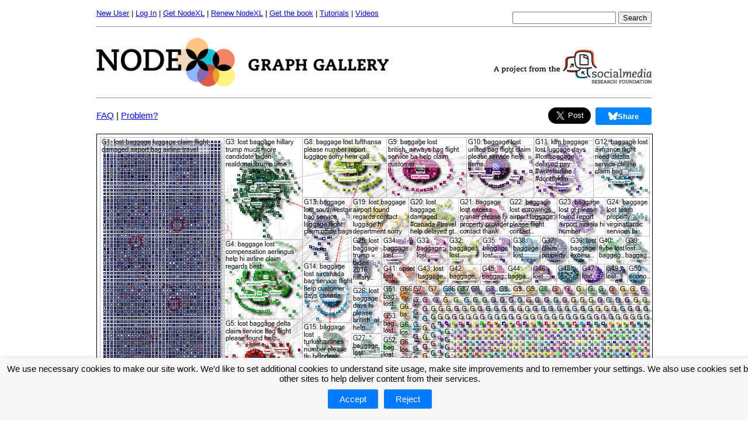

--- FILE ---
content_type: text/html; charset=utf-8
request_url: https://www.nodexlgraphgallery.org/Pages/Graph.aspx?graphID=294866
body_size: 38704
content:


<!DOCTYPE HTML PUBLIC "-//W3C//DTD HTML 4.0//EN" "http://www.w3.org/TR/REC-html40/strict.dtd">

<html xmlns="http://www.w3.org/1999/xhtml">

<head><link href="../Styles/Graph.css" rel="stylesheet" type="text/css" />  


    <script>
        // Define dataLayer and the gtag function.
        window.dataLayer = window.dataLayer || [];
        function gtag() { dataLayer.push(arguments); }

        // Set default consent to 'denied' as a placeholder
        // Determine actual values based on your own requirements
        gtag('consent', 'default', {
            'ad_storage': 'denied',
            'ad_user_data': 'denied',
            'ad_personalization': 'denied',
            'analytics_storage': 'denied'
        });
</script>

       

      
    <meta name="description" content="NodeXL Graph Gallery, a collection of network graphs created by NodeXL." /><link rel="shortcut icon" type="image/x-icon" href="../favicon.ico" /><link href="../Styles/Site.css" rel="stylesheet" type="text/css" /><link href="../Styles/Menu.css" rel="stylesheet" type="text/css" /><link href="../Styles/MultiLevelMenu.css" rel="stylesheet" type="text/css" /><link href="../Styles/gdpr.css" rel="Stylesheet" type="text/css" />
<!-- Google Analytics -->
<script>
(function(i,s,o,g,r,a,m){i['GoogleAnalyticsObject']=r;i[r]=i[r]||function(){
(i[r].q=i[r].q||[]).push(arguments)},i[r].l=1*new Date();a=s.createElement(o),
m=s.getElementsByTagName(o)[0];a.async=1;a.src=g;m.parentNode.insertBefore(a,m)
})(window,document,'script','https://www.google-analytics.com/analytics.js','ga');

ga('create', 'UA-27246515-1', 'auto');
ga('send', 'pageview');
</script>
<!-- End Google Analytics -->
<!--<script type="text/javascript" src="http://s7.addthis.com/js/250/addthis_widget.js#pubid=xa-5014293556f3c4d0">
</script>-->



<link rel="Stylesheet" type="text/css" href="../Styles/sidebar.css" />
    <link rel="Stylesheet" type="text/css" href="../Styles/Twitter.css" />

    <link rel="Stylesheet" type="text/css" href="../Styles/Instagram.css" />

    <link rel="Stylesheet" type="text/css" href="../Styles/jquery-ui.css" />

    <link rel="stylesheet" type="text/css" href="../Styles/grt-youtube-popup.css">

    
    <link rel="stylesheet" type="text/css" href="../Styles/Bluesky.css">

<script type="text/javascript" src="../Scripts/Modernizr/modernizr.custom.js" >
</script>

<script type="text/javascript" src="../Scripts/JQuery/jquery-1.8.3.min.js" >
</script>

<script type="text/javascript" src="../Scripts/JQuery/jquery.sticky.js" >
</script>

<script type="text/javascript" src="../Scripts/JQuery/jquery-ui.min.js" >
</script>

<script type="text/javascript" src="../Scripts/grt-youtube-popup.js" >
</script>


<style type="text/css" media="screen">

.twitter-share-button[style] { vertical-align: bottom !important; }

.ui-tooltip {
    width: 300px;  
    padding:10px 10px 10px 10px;  
    font: 12px "Helvetica Neue", Sans-Serif;
    
  }
  
  .external-link 
  {
      content: url("[data-uri]");
      margin: 0 0 0 5px;
      
      padding: 1px;
  }
</style>

<script type="text/javascript">

    $(document).tooltip({
        items: "#smart-tweet, #overall-metrics",
        content: function () {
            return $(this).prop('title');
        }
    });

    $(function () {

        var isMobile = {
            Android: function () {
                return navigator.userAgent.match(/Android/i);
            },
            BlackBerry: function () {
                return navigator.userAgent.match(/BlackBerry/i);
            },
            iOS: function () {
                return navigator.userAgent.match(/iPhone|iPad|iPod/i);
            },
            Opera: function () {
                return navigator.userAgent.match(/Opera Mini/i);
            },
            Windows: function () {
                return navigator.userAgent.match(/IEMobile/i);
            },
            any: function () {
                return (isMobile.Android() || isMobile.BlackBerry() || isMobile.iOS() || isMobile.Opera() || isMobile.Windows());
            }
        };

        $("#sticker").sticky({ topSpacing: -15, getWidthFrom: 'sticker', responsiveWidth: true });

        $("#mobile-item").on('click', function () {
            $(".item").toggle();
        });

        if (isMobile.any()) {
            $("#mobile-item").show();
            $(".item").hide();
            $(".item").click(function () {
                $(".item").hide();
            });
            $(".social").css("width", "100%");
        }
        else {
            $("#mobile-item").hide();
            $(".item").show();
        }

        $('[id^="header"]').click(function () {
            $(this).next().toggle('slow');
            toggleIcon($(this));
            return false;
        }).next().show();

        $('[id^="details_"]').click(function () {
            $(this).next().toggle('slow');
            return false;
        }).next().hide();

        function toggleIcon(div) {
            var span = div.children("span");
            if (span.hasClass("ui-icon-triangle-1-e")) {
                span.removeClass().addClass("ui-icon ui-icon-triangle-1-s");
            }
            else {
                div.children("span").removeClass().addClass("ui-icon ui-icon-triangle-1-e");
            }

        }

        $(".youtube-link").grtyoutube();

    });

</script>    

    
    <script src="https://apis.google.com/js/platform.js"></script>



    <!-- Facebook Pixel Code -->
<script>
    !function (f, b, e, v, n, t, s) {
        if (f.fbq) return; n = f.fbq = function () {
            n.callMethod ?
            n.callMethod.apply(n, arguments) : n.queue.push(arguments)
        };
        if (!f._fbq) f._fbq = n; n.push = n; n.loaded = !0; n.version = '2.0';
        n.queue = []; t = b.createElement(e); t.async = !0;
        t.src = v; s = b.getElementsByTagName(e)[0];
        s.parentNode.insertBefore(t, s)
    }(window, document, 'script',
    'https://connect.facebook.net/en_US/fbevents.js');
    fbq('init', '493845427762420');
    fbq('track', 'PageView');
</script>
<noscript><img height="1" width="1" style="display:none"
  src="https://www.facebook.com/tr?id=493845427762420&ev=PageView&noscript=1"
/></noscript>
<!-- End Facebook Pixel Code -->

<meta property="og:url" content="https://www.nodexlgraphgallery.org/Pages/Graph.aspx?graphID=294866" /><meta property="og:type" content="website" /><meta property="og:title" content="lost baggage 2019 X (Twitter) NodeXL Report for Monday, 10 June 2024 at 20:06 UTC" /><meta property="og:description" content="The graph represents a network of 16,941 Twitter users whose recent tweets contained &quot;lost baggage&quot;, or who were replied to, mentioned, retweeted or quoted in those tweets, taken from a data set limited to a maximum of 30,000 tweets, tweeted between 1/1/2019 12:00:00 AM and 12/31/2019 11:59:59 PM.  The network was obtained from Twitter on Monday, 10 June 2024 at 19:40 UTC.

The tweets in the network were tweeted over the 2764-day, 21-hour, 20-minute period from Tuesday, 15 November 2016 at 00:19 UTC to Monday, 10 June 2024 at 21:39 UTC.

There is an edge for each &quot;replies-to&quot; relationship in a tweet, an edge for each &quot;mentions&quot; relationship in a tweet, an edge for each &quot;retweet&quot; relationship in a tweet, an edge for each &quot;quote&quot; relationship in a tweet, an edge for each &quot;mention in retweet&quot; relationship in a tweet, an edge for each &quot;mention in reply-to&quot; relationship in a tweet, an edge for each &quot;mention in quote&quot; relationship in a tweet, an edge for each &quot;mention in quote reply-to&quot; relationship in a tweet, and a self-loop edge for each tweet that is not from above.

The graph is directed.

The graph&#39;s vertices were grouped by cluster using the Clauset-Newman-Moore cluster algorithm.

The graph was laid out using the Harel-Koren Fast Multiscale layout algorithm.
" /><meta property="og:image" content="https://www.nodexlgraphgallery.org/Images/Image.ashx?graphID=294866&amp;type=f" /><meta property="fb:app_id" content="134453573297344" /><title>
	lost baggage, Twitter, 6/10/2024 8:58:44 PM, 294866
</title></head>

<body>

    <!-- Google Tag Manager -->
  <noscript><iframe src="//www.googletagmanager.com/ns.html?id=GTM-XXXXXX"
  height="0" width="0" style="display:none;visibility:hidden"></iframe></noscript>
  <script>(function (w, d, s, l, i) {
w[l] = w[l] || []; w[l].push({
'gtm.start':
  new Date().getTime(), event: 'gtm.js'
}); var f = d.getElementsByTagName(s)[0],
j = d.createElement(s), dl = l != 'dataLayer' ? '&l=' + l : ''; j.async = true; j.src =
'//www.googletagmanager.com/gtm.js?id=' + i + dl; f.parentNode.insertBefore(j, f);
})(window, document, 'script', 'dataLayer', 'GTM-P59FZGF');</script>
  <!-- End Google Tag Manager -->

<div class="divOverallPage">

    <form method="post" action="./Graph.aspx?graphID=294866" id="frmForm">
<div class="aspNetHidden">
<input type="hidden" name="__EVENTTARGET" id="__EVENTTARGET" value="" />
<input type="hidden" name="__EVENTARGUMENT" id="__EVENTARGUMENT" value="" />
<input type="hidden" name="__VIEWSTATE" id="__VIEWSTATE" value="/[base64]" />
</div>

<script type="text/javascript">
//<![CDATA[
var theForm = document.forms['frmForm'];
if (!theForm) {
    theForm = document.frmForm;
}
function __doPostBack(eventTarget, eventArgument) {
    if (!theForm.onsubmit || (theForm.onsubmit() != false)) {
        theForm.__EVENTTARGET.value = eventTarget;
        theForm.__EVENTARGUMENT.value = eventArgument;
        theForm.submit();
    }
}
//]]>
</script>


<div class="aspNetHidden">

	<input type="hidden" name="__VIEWSTATEGENERATOR" id="__VIEWSTATEGENERATOR" value="A00394A6" />
	<input type="hidden" name="__EVENTVALIDATION" id="__EVENTVALIDATION" value="/wEdAAT/HAspurV98Nplat7CRxBc3Dffi1eAmwoufnFw4lcjGSuTY1M2YwbcQ2y9QOeQp8NVekZAH7n66iWui6apxhYLUH5tdTaBkou12eHltzlvy4nJR3o=" />
</div>
        <div class="divAccountLinks">
            <span id="lblWelcome" class="aspNetDisabled"></span>

            <a id="hlManageAccount" href="CreateAccount.aspx">New User</a>
            |
            
            <ul style="display:inline-grid">
                <li class="parent">
                    <a href="LogIn.aspx?ReturnUrl=%2fPages%2fDefault.aspx">Log In</a>
                    <ul class="child">
                        <li>
                        <a id="lisSignInOrOut" href="javascript:__doPostBack(&#39;ctl00$lisSignInOrOut$ctl02&#39;,&#39;&#39;)">Log into the NodeXL Graph Gallery</a>
                        </li>
                         
                         <li><a href="Insights.aspx">Log into the NodeXL Pro INSIGHTS service</a></li>
                        
                    </ul>                                     
                </li>
            </ul>

            |            
            <ul style="display:inline-grid">
                <li class="parent">
                    <a href="/Pages/Registration.aspx"">Get NodeXL</a>
                    <ul class="child">
                        <li class="parent">
                            <a href="Registration.aspx">License Type</a> <span class="expand">»</span>
                            <ul class="child">
                                <li class="parent">
                                    <a href="RegistrationStudent.aspx">Student Licenses</a> <span class="expand">»</span>
                                    <ul class="child">
                                        <li><a href="RegistrationStudent.aspx#student">NodeXL Pro Desktop</a></li>
                                        <li><a href="RegistrationStudent.aspx#student">NodeXL Pro Cloud</a></li>
                                        <li><a href="RegistrationStudent.aspx#student">NodeXL Pro INSIGHTS</a></li>
                                        <li><a href="RegistrationStudent.aspx#student-bundle">NodeXL Bundle</a></li>
                                    </ul>
                                </li>
                                <li class="parent">
                                    <a href="RegistrationAcademic.aspx">Academic Licenses</a> <span class="expand">»</span>
                                    <ul class="child">
                                        <li><a href="RegistrationAcademic.aspx#academic">NodeXL Pro Desktop</a></li>
                                        <li><a href="RegistrationAcademic.aspx#academic">NodeXL Pro Cloud</a></li>
                                        <li><a href="RegistrationAcademic.aspx#academic">NodeXL Pro INSIGHTS</a></li>
                                        <li><a href="RegistrationAcademic.aspx#academic-bundle">NodeXL Bundle</a></li>
                                    </ul>
                                </li>
                                <li class="parent">
                                    <a href="RegistrationCommercial.aspx">Commercial Licenses</a> <span class="expand">»</span>
                                    <ul class="child">
                                        <li><a href="RegistrationCommercial.aspx#commercial">NodeXL Pro Desktop</a></li>
                                        <li><a href="RegistrationCommercial.aspx#commercial">NodeXL Pro Cloud</a></li>
                                        <li><a href="RegistrationCommercial.aspx#commercial">NodeXL Pro INSIGHTS</a></li>
                                        <li><a href="RegistrationCommercial.aspx#scommercial-bundle">NodeXL Bundle</a></li>
                                    </ul>
                                </li>
                            </ul>
                        </li>

                        <li class="parent">
                            <a href="https://www.smrfoundation.org/nodexl/" target="_blank">
                                NodeXL Pro Desktop</a> <span class="expand">»</span>
                            <ul class="child">
                                <li class="parent">
                                    <a href="RegistrationStudent.aspx#student">Student Licenses</a>
                                </li>
                                <li class="parent">
                                    <a href="RegistrationAcademic.aspx#academic">Academic Licenses</a>
                                </li>
                                <li class="parent">
                                    <a href="RegistrationCommercial.aspx#commercial">Commercial Licenses</a>
                                </li>
                            </ul>
                        </li>

                        <li class="parent">
                            <a href="https://www.smrfoundation.org/license/cloud-edition/" target="_blank">
                                NodeXL Pro Cloud</a> <span class="expand">»</span>
                            <ul class="child">
                                <li class="parent">
                                    <a href="RegistrationStudent.aspx#student">Student Licenses</a>
                                </li>
                                <li class="parent">
                                    <a href="RegistrationAcademic.aspx#academic">Academic Licenses</a>
                                </li>
                                <li class="parent">
                                    <a href="RegistrationCommercial.aspx#commercial">Commercial Licenses</a>
                                </li>
                            </ul>
                        </li>

                        <li class="parent">
                            <a href="https://www.smrfoundation.org/nodexl/nodexl-pro-insights-2/" target="_blank">
                                NodeXL Pro INSIGHTS</a> <span class="expand">»</span>
                            <ul class="child">
                                <li class="parent">
                                    <a href="RegistrationStudent.aspx#student">Student Licenses</a>
                                </li>
                                <li class="parent">
                                    <a href="RegistrationAcademic.aspx#academic">Academic Licenses</a>
                                </li>
                                <li class="parent">
                                    <a href="RegistrationCommercial.aspx#commercial">Commercial Licenses</a>
                                </li>
                            </ul>
                        </li>

                        <li class="parent">
                            <a href="RegistrationStudent.aspx#student-bundle" target="_blank">
                                NodeXL Bundles</a> <span class="expand">»</span>
                            <ul class="child">
                                <li class="parent">
                                    <a href="RegistrationStudent.aspx#student-bundle">Student Bundle</a>
                                </li>
                                <li class="parent">
                                    <a href="RegistrationAcademic.aspx#academic-bundle">Academic Bundle</a>
                                </li>
                                <li class="parent">
                                    <a href="RegistrationCommercial.aspx#commercial-bundle">Commercial Bundle</a>
                                </li>
                            </ul>
                        </li>

                        <li class="parent">
                            <a href="RegistrationBasic.aspx">NodeXL Basic (Free)</a>                            
                        </li>
                    </ul>
                </li>

            </ul>
            |
            
            <a id="hlRenewNodeXLPro" class="noWrap" href="RenewLicense.aspx">Renew NodeXL</a>
            |
           
            <div class="dropdown">
              <span><a href="https://amzn.to/2TiVG0s" target="_blank">Get the book</a></span>
              <div class="dropdown-content" style="width:400px">
                  <a href="https://amzn.to/2TiVG0s" target="_blank">
                      <table border="0">
                          <tr>
                              <td>
                                  <img  style="vertical-align:middle" src="https://images-na.ssl-images-amazon.com/images/I/51w-TWqnpbL._SX389_BO1,204,203,200_.jpg" width="100px" />
                              </td>
                              <td>
                                  Analyzing Social Media Networks with NodeXL: Insights from a Connected World - 2nd Edition
                              </td>
                          </tr>
                      </table>
                  </a>                  
              </div>
                <div class="dropdown-content" style="width:400px; margin-top:158px">
                    <a href="https://www.smrfoundation.org/2023/11/22/free-book-connect-to-networks-with-nodexl/" target="_blank">
                        <table border="0">
                            <tr>
                                <td>
                                    <img  style="vertical-align:middle" src="https://www.smrfoundation.org/wp-content/uploads/2023/10/Book-Cover.png" width="100px" />
                                </td>
                                <td>
                                    Free! Guide to NodeXL Pro
                                </td>
                            </tr>
                        </table>
                    </a>                  
                </div>
            </div>
            |
            <ul style="display:inline-grid">
                <li class="parent">
                    <a target="_blank" href="https://www.smrfoundation.org/nodexl/tutorials/">Tutorials</a>
                    <ul class="child">
                        <li><a target="_blank" href="https://www.smrfoundation.org/wp-content/uploads/2019/02/NodeXL-Pro-Tutorial-How-to-automate-NodeXL-Pro.pdf">Automate NodeXL Pro</a></li>
                        <li><a target="_blank" href="https://www.smrfoundation.org/wp-content/uploads/2019/02/NodeXL-Pro-Tutorial-Social-network-and-content-analysis-with-Twitter-network-data-%E2%80%93-step-by-step.pdf">Social network and content analysis</a></li>
                        <li><a target="_blank" href="https://www.smrfoundation.org/nodexl/tutorials/semantic-networks/">Semantic Networks</a></li>
                        <li><a target="_blank" href="https://www.smrfoundation.org/nodexl/tutorials/working-with-twitter-user-lists/">Import Twitter ID list</a></li>
                    </ul>
                </li>
            </ul>
            |
            <ul style="display:inline-grid">
                <li class="parent">
                    <a target="_blank" href="https://www.youtube.com/channel/UCnrbbUoV6A2YP0tCJJfJSsg">Videos</a>
                    <ul class="child">
                        <li><a target="_blank" href="https://www.youtube.com/watch?v=mjAq8eA7uOM">NodeXL Pro Automation</a></li>
                        <li><a target="_blank" href="https://www.youtube.com/watch?v=8lDndBPEDj4">NodeXL Pro INSIGHTS</a></li>
                        <li><a target="_blank" href="https://www.youtube.com/watch?v=l0n5rKT0ztI">NodeXL Pro Cloud Edition</a></li>
                        <li><a target="_blank" href="https://www.youtube.com/watch?v=kDiGl-2m868">NodeXL - Mapping the network ecosystem</a></li>
                        <li><a target="_blank" href="https://www.youtube.com/watch?v=Z887k5ztFb8">NodeXL - Understand network "edges"</a></li>
                        <li><a target="_blank" href="https://www.youtube.com/watch?v=89xmLtfm7G4">NodeXL - Understand network resolutions</a></li>
                        <li><a target="_blank" href="https://www.youtube.com/watch?v=4ae-mqDr7co">NodeXL - Understand network centrality</a></li>
                        <li><a target="_blank" href="https://www.youtube.com/watch?v=JiEZOB3VElw">NodeXL - Understanding Twitter lists</a></li>
                        <li><a target="_blank" href="https://www.youtube.com/watch?v=kCApYWeu-kE">NodeXL - Network and Content Analysis</a></li>
                        <li><a target="_blank" href="https://www.youtube.com/watch?v=3s6qbWY07FI">NodeXL - En Espanol</a></li>
                        <li><a target="_blank" href="https://www.youtube.com/channel/UCnrbbUoV6A2YP0tCJJfJSsg">Subscribe to the NodeXL channel</a></li>
                    </ul>
                </li>
            </ul>

            <span class="spnSearch">
            <div id="pnlSearch" onkeypress="javascript:return WebForm_FireDefaultButton(event, &#39;btnSearch&#39;)">
	
                <input name="ctl00$txbSearchTerm" type="text" maxlength="50" id="txbSearchTerm" style="margin-top:5px" />

                <input type="submit" name="ctl00$btnSearch" value="Search" id="btnSearch" />
            
</div>
            </span>
        </div>
        
        <div style="margin-top:15px">
            <hr />
        </div>

        <div class="divLogo">
            <a href="Default.aspx" title="Go to the home page"
            alt = "Go to the home page" id="hlSiteLogo">
                <img src="../Images/NodeXLgraphgallery.png" />
            </a>
        </div> 
        
        <div class="divSMRFLogo">
            <a href="http://www.smrfoundation.org" title="Go to SMRFoundation homepage"
            alt = "Go to SMRFoundation homepage">
                <img src="../Images/SMRFProjectLogo2.png" width="270" />
            </a>
        </div> 

        <div class="divContent">
            <hr />
            

    <div id="fb-root"></div>
<script>(function (d, s, id) {
    var js, fjs = d.getElementsByTagName(s)[0];
    if (d.getElementById(id)) return;
    js = d.createElement(s); js.id = id;
    js.src = "//connect.facebook.net/en_US/sdk.js#xfbml=1&version=v2.9&appId=134453573297344";
    fjs.parentNode.insertBefore(js, fjs);
}(document, 'script', 'facebook-jssdk'));</script>





        <meta property="og:title" content="lost baggage 2019 X (Twitter) NodeXL Report for Monday, 10 June 2024 at 20:06 UTC" />
        <meta property="og:type" content="website" />
        <meta property="og:url" content="https%3a%2f%2fwww.nodexlgraphgallery.org%2fPages%2fGraph.aspx%3fgraphID%3d294866" />
        <meta property="og:image" content="https://www.nodexlgraphgallery.org/Images/Image.ashx?graphID=294866&type=f" />
        <meta property="og:description" content="The graph represents a network of 16,941 Twitter users whose recent tweets contained &quot;lost baggage&quot;, or who were replied to, mentioned, retweeted or quoted in those tweets, taken from a data set limited to a maximum of 30,000 tweets, tweeted between 1/1/2019 12:00:00 AM and 12/31/2019 11:59:59 PM.  The network was obtained from Twitter on Monday, 10 June 2024 at 19:40 UTC.

The tweets in the network were tweeted over the 2764-day, 21-hour, 20-minute period from Tuesday, 15 November 2016 at 00:19 UTC to Monday, 10 June 2024 at 21:39 UTC.

There is an edge for each &quot;replies-to&quot; relationship in a tweet, an edge for each &quot;mentions&quot; relationship in a tweet, an edge for each &quot;retweet&quot; relationship in a tweet, an edge for each &quot;quote&quot; relationship in a tweet, an edge for each &quot;mention in retweet&quot; relationship in a tweet, an edge for each &quot;mention in reply-to&quot; relationship in a tweet, an edge for each &quot;mention in quote&quot; relationship in a tweet, an edge for each &quot;mention in quote reply-to&quot; relationship in a tweet, and a self-loop edge for each tweet that is not from above.

The graph is directed.

The graph&#39;s vertices were grouped by cluster using the Clauset-Newman-Moore cluster algorithm.

The graph was laid out using the Harel-Koren Fast Multiscale layout algorithm.
" />

        <meta name="viewport" content="width=device-width, initial-scale=1, user-scalable=false" />
        <meta name="twitter:card" content="summary_large_image" />
        <meta name="twitter:site" content="@nodexl" />
        <meta name="twitter:creator" content="@nodexl" />
        <meta name="twitter:title" content="lost baggage 2019 X (Twitter) NodeXL Report for Monday, 10 June 2024 at 20:06 UTC" />
        <meta name="twitter:description" content="The graph represents a network of 16,941 Twitter users whose recent tweets contained &quot;lost baggage&quot;, or who were replied to, mentioned, retweeted or quoted in those tweets, taken from a data set limited to a maximum of 30,000 tweets, tweeted between 1/1/2019 12:00:00 AM and 12/31/2019 11:59:59 PM.  The network was obtained from Twitter on Monday, 10 June 2024 at 19:40 UTC.

The tweets in the network were tweeted over the 2764-day, 21-hour, 20-minute period from Tuesday, 15 November 2016 at 00:19 UTC to Monday, 10 June 2024 at 21:39 UTC.

There is an edge for each &quot;replies-to&quot; relationship in a tweet, an edge for each &quot;mentions&quot; relationship in a tweet, an edge for each &quot;retweet&quot; relationship in a tweet, an edge for each &quot;quote&quot; relationship in a tweet, an edge for each &quot;mention in retweet&quot; relationship in a tweet, an edge for each &quot;mention in reply-to&quot; relationship in a tweet, an edge for each &quot;mention in quote&quot; relationship in a tweet, an edge for each &quot;mention in quote reply-to&quot; relationship in a tweet, and a self-loop edge for each tweet that is not from above.

The graph is directed.

The graph&#39;s vertices were grouped by cluster using the Clauset-Newman-Moore cluster algorithm.

The graph was laid out using the Harel-Koren Fast Multiscale layout algorithm.
" />
        <meta name="twitter:image:src" content="https://www.nodexlgraphgallery.org/Images/Image.ashx?graphID=294866&type=f" />
        <meta http-equiv="content-type" content="text/html; charset=UTF-8" />


        <p>
            <div style="position: absolute; padding-top: 5px">
                <a href='FAQ.aspx'>FAQ</a> | 
    <a href='FAQ.aspx'>Problem?</a>
            </div>
            <div style="text-align: right; width: 850px; position: absolute;">

                <a class="twitter-share-button custom-tweet" href="https://twitter.com/share?url=/"
                    data-text="lost baggage via NodeXL bitlinks
@united
@british_airways
@delta
@americanair
@lufthansa
@realdonaldtrump
@sahabaisakhi1
@easyjet
@rakesh1953
@aircanada

Top hashtags:
#lostbaggage
#travel
#baggage
#canada
#worstairline
#lostluggage
#lost
#dontflyklm
#air
#flights"
                    data-counturl="https%3a%2f%2fwww.nodexlgraphgallery.org%2fPages%2fGraph.aspx%3fgraphID%3d294866"
                    data-size="large"
                    data-count="none">Tweet
                </a>
                <script>
                    window.twttr = (function (d, s, id) { var js, fjs = d.getElementsByTagName(s)[0], t = window.twttr || {}; if (d.getElementById(id)) return; js = d.createElement(s); js.id = id; js.src = "https://platform.twitter.com/widgets.js"; fjs.parentNode.insertBefore(js, fjs); t._e = []; t.ready = function (f) { t._e.push(f); }; return t; }(document, "script", "twitter-wjs"));
                </script>

                <div class="fb-share-button" data-href="https://www.nodexlgraphgallery.org/Pages/Graph.aspx?graphID=294866"
                    data-layout="button" data-size="large" data-mobile-iframe="false">
                    <a class="fb-xfbml-parse-ignore" target="_blank"
                        href="https://www.facebook.com/sharer/sharer.php?u=https://www.nodexlgraphgallery.org/Pages/Graph.aspx?graphID=294866&amp;src=sdkpreparse">Share</a>
                </div>

                
            </div>

            <div style="text-align: right;">
                <a class="bsky_button" href="https://bsky.app/intent/compose?text=lost+baggage+via+NodeXL+bitlinks%0d%0a%40united%0d%0a%40british_airways%0d%0a%40delta%0d%0a%40americanair%0d%0a%40lufthansa%0d%0a%40realdonaldtrump%0d%0a%40sahabaisakhi1%0d%0a%40easyjet%0d%0a%40rakesh1953%0d%0a%40aircanada%0d%0a%0d%0aTop+hashtags%3a%0d%0a%23lostbaggage%0d%0a%23travel%0d%0a%23baggage%0d%0a%23canada%0d%0a%23worstairline%0d%0a%23lostluggage%0d%0a%23lost%0d%0a%23dontflyklm%0d%0a%23air%0d%0a%23flights"
                    target="_blank" rel="nofollow" style="--bsky-share-button-width: 96px; --bsky-share-button-height: 30px;">
                    <svg xmlns="http://www.w3.org/2000/svg" height="14" width="15.75" viewBox="0 0 576 512" class="svelte-1j8504">
                        <path fill="#fff" d="M407.8 294.7c-3.3-.4-6.7-.8-10-1.3c3.4 .4 6.7 .9 10 1.3zM288 227.1C261.9 176.4 190.9 81.9 124.9 35.3C61.6-9.4 37.5-1.7 21.6 5.5C3.3 13.8 0 41.9 0 58.4S9.1 194 15 213.9c19.5 65.7 89.1 87.9 153.2 80.7c3.3-.5 6.6-.9 10-1.4c-3.3 .5-6.6 1-10 1.4C74.3 308.6-9.1 342.8 100.3 464.5C220.6 589.1 265.1 437.8 288 361.1c22.9 76.7 49.2 222.5 185.6 103.4c102.4-103.4 28.1-156-65.8-169.9c-3.3-.4-6.7-.8-10-1.3c3.4 .4 6.7 .9 10 1.3c64.1 7.1 133.6-15.1 153.2-80.7C566.9 194 576 75 576 58.4s-3.3-44.7-21.6-52.9c-15.8-7.1-40-14.9-103.2 29.8C385.1 81.9 314.1 176.4 288 227.1z" class="svelte-1j8504"></path></svg>Share</a>
            </div>


        </p>

        <div class="divGraph">
            <img id="cphBody_fvFormView_usrGraphImage_imgGraph" class="imgGraph" title="lost baggage 2019 X (Twitter) NodeXL Report for Monday, 10 June 2024 at 20:06 UTC" src="../Images/Image.ashx?graphID=294866&amp;type=f" alt="lost baggage 2019 X (Twitter) NodeXL Report for Monday, 10 June 2024 at 20:06 UTC" />

        </div>

        <div class="divGraphTitle">

            lost baggage 2019 X (Twitter) NodeXL Report for Monday, 10 June 2024 at 20:06 UTC
        </div>

        

        <a id="cphBody_fvFormView_HyperLink1" href="LogIn.aspx?ReturnUrl=%2fPages%2fDefault.aspx">[Log in to view an interactive version of the graph]</a>

        <a id="cphBody_fvFormView_HyperLink2" href="CreateAccount.aspx">[Create a new account]</a>

        <div class="divGraphAttribute">
            <div class="divGraphAttributeLabel">
                From:
            </div>
            <div class="divGraphAttributeValue">
                SMRFoundation
            </div>
        </div>

        <div class="divGraphAttribute">
            <div class="divGraphAttributeLabel">
                Uploaded on:
            </div>
            <div class="divGraphAttributeValue">
                June 10, 2024
            </div>
        </div>

        <div class="divGraphAttribute">
            <div class="divGraphAttributeLabel">
                Short Description:
            </div>
            <div class="divGraphAttributeValue">
                lost baggage via NodeXL bitlinks<br/>@united<br/>@british_airways<br/>@delta<br/>@americanair<br/>@lufthansa<br/>@realdonaldtrump<br/>@sahabaisakhi1<br/>@easyjet<br/>@rakesh1953<br/>@aircanada<br/><br/>Top hashtags:<br/>#lostbaggage<br/>#travel<br/>#baggage<br/>#canada<br/>#worstairline<br/>#lostluggage<br/>#lost<br/>#dontflyklm<br/>#air<br/>#flights
                <br />
                <br />
                <a class="twitter-share-button" href="https://twitter.com/share?url=/"
                    data-text="lost baggage via NodeXL bitlinks
@united
@british_airways
@delta
@americanair
@lufthansa
@realdonaldtrump
@sahabaisakhi1
@easyjet
@rakesh1953
@aircanada

Top hashtags:
#lostbaggage
#travel
#baggage
#canada
#worstairline
#lostluggage
#lost
#dontflyklm
#air
#flights"
                    data-counturl="https://www.nodexlgraphgallery.org/Pages/Graph.aspx?graphID=294866"
                    data-size="large"
                    data-count="none">Tweet
                </a>
                <script>
                    window.twttr = (function (d, s, id) { var js, fjs = d.getElementsByTagName(s)[0], t = window.twttr || {}; if (d.getElementById(id)) return; js = d.createElement(s); js.id = id; js.src = "https://platform.twitter.com/widgets.js"; fjs.parentNode.insertBefore(js, fjs); t._e = []; t.ready = function (f) { t._e.push(f); }; return t; }(document, "script", "twitter-wjs"));
                </script>
            </div>
        </div>

        <div class="divGraphAttribute">
            <div class="divGraphAttributeLabel" id="descriptionLabel">
                Description:
            </div>
            <div class="divGraphAttributeValue" id="descriptionValue">
                

                <a id="cphBody_fvFormView_hlLogIn" href="LogIn.aspx?ReturnUrl=%2fPages%2fDefault.aspx">[Log in to view the full report]</a>

                <a id="cphBody_fvFormView_hlCreateAccount" href="CreateAccount.aspx">[Create a new account]</a>

                <br />
            </div>
        </div>

        <div class="divGraphAttribute">
            <div class="divGraphAttributeLabel">
                Tags:
            </div>
            <div class="divGraphAttributeValue">
                <span class="spnTag"><a href="/Pages/Default.aspx?search=%23NodeXL">#NodeXL</a></span>

            </div>
        </div>

        

        

        


        


    






        </div>

        <div class="divFooter">
            <a id="hlAboutNodeXL" class="spnFooterLink" href="AboutNodeXL.aspx">About NodeXL</a>

            <a id="hlGetNodeXLPro2" class="spnFooterLink" href="Registration.aspx">Get NodeXL Pro</a>

            <a id="hlGetNodeXLBasic2" class="spnFooterLink" href="RegistrationBasic.aspx" style="color:Green;">Get NodeXL Basic (Free!)</a>

            <a id="hlRenewNodeXLPro2" class="spnFooterLink" href="RenewLicense.aspx">Renew NodeXL Pro</a>

            <a id="hlHowToUpload" class="spnFooterLink" href="HowToUpload.aspx">Upload Your NodeXL Graphs</a>

            <a id="hlContactUs" class="spnFooterLink" href="ContactUs.aspx">Contact Us</a>            

            
<!-- AddThis Button BEGIN -->
<!-- <a class="addthis_button" href="http://www.addthis.com/bookmark.php?v=250&amp;pubid=xa-5014293556f3c4d0"><img src="http://s7.addthis.com/static/btn/v2/lg-share-en.gif" width="125" height="16" alt="Bookmark and Share" style="border:0"/></a> -->
<!-- AddThis Button END -->



        </div>

        <div id="gdpr-banner" class="gdpr-banner">
        <p>We use necessary cookies to make our site work. We’d like to set additional cookies to understand site usage, make site improvements and to remember your settings. We also use cookies set by other sites to help deliver content from their services.
             <div class="button-container">
            <a id="gdpr-accept" class="gdpr-button">Accept</a>
            <a id="gdpr-reject" class="gdpr-button">Reject</a>
        </div></p>
    </div>
        <script type="text/javascript" src="../Scripts/gdpr.js"></script>

    
<script src="/WebResource.axd?d=SwCcMWJbC5HPR0GyMZBQBtBVcjnGUcMopW87tvl8Uit8R50NU80PEVSNB0QE3yO41Fi98FQtSScFqioKoKZZX6e-7jA1&amp;t=638901284248157332" type="text/javascript"></script>
</form>

</div>
    <!-- Twitter universal website tag code -->
<script>
    !function (e, t, n, s, u, a) {
        e.twq || (s = e.twq = function () {
            s.exe ? s.exe.apply(s, arguments) : s.queue.push(arguments);
        }, s.version = '1.1', s.queue = [], u = t.createElement(n), u.async = !0, u.src = '//static.ads-twitter.com/uwt.js',
        a = t.getElementsByTagName(n)[0], a.parentNode.insertBefore(u, a))
    }(window, document, 'script');
    // Insert Twitter Pixel ID and Standard Event data below
    twq('init', 'o06hk');
    twq('track', 'PageView');
</script>
<!-- End Twitter universal website tag code -->
</body>
</html>


--- FILE ---
content_type: text/css
request_url: https://www.nodexlgraphgallery.org/Styles/Graph.css
body_size: 367
content:


/*
   Graph.css

   Contains styles unique to Graph.aspx.
*/ 


.divGraphTitle
{
    font-size: 120%;
    margin-bottom: 1.5em;
}

.divInteractiveGraph
{
	margin-bottom: 1.5em;
}

.no-canvas .divInteractiveGraph
{
	display: none;
}

.btnEdit, .btnDelete
{
    width: 6em;
	margin-top: 1em;
}

.btnDelete
{
	margin-left: 1em;
}


--- FILE ---
content_type: text/css
request_url: https://www.nodexlgraphgallery.org/Styles/Instagram.css
body_size: 4932
content:
.ig-follow {
	margin:0px;
}

.ig-follow {
	position: relative;
	display: inline-block;
	vertical-align: middle;
}

.ig-count {
	color:#333;
	position: relative;
	background: #fff;
	border: #bbb solid 1px;
	-moz-border-radius: 3px;
	-webkit-border-radius: 3px;
	border-radius: 3px;
	min-height: 20px;
	min-width: 15px;
	_width: 15px;
	display: inline-block;
	zoom: 1;
	-moz-box-sizing: border-box;
	-webkit-box-sizing: border-box;
	-ms-box-sizing: border-box;
	box-sizing: border-box;
	max-width: 100%;
	margin: 0 0 0 5px;
}

.ig-count a {
	color:#666!important;
	display: inline-block;
	vertical-align: middle;
	padding: 4px 2px 4px 2px;
	display: inline-block;
	vertical-align: middle;
	color: #666;
	text-decoration: none;
}

.ig-count a.ig-err {
	text-decoration:underline!important;
	color:red!important;
}

.ig-count i, .ig-count u {
	position: absolute;
	zoom: 1;
	line-height: 0;
	width: 0;
	height: 0;
	left: 0;
	top: 50%;
	margin: -4px 0 0 -4px;
	border: 4px transparent solid;
	_border-color: pink;
	_filter: chroma(color=pink);
	border-right-color: #aaa;
	border-left: 0;
}

.ig-count u {
	margin-left: -3px;
	border-right-color: #fff;
	padding:0px!important;
}

.ig-background {
	cursor:pointer;
	background: rgb(81,129,166); /* Old browsers */
	background: -moz-linear-gradient(top,  rgba(81,129,166,1) 0%, rgba(47,82,131,1) 100%); /* FF3.6+ */
	background: -webkit-gradient(linear, left top, left bottom, color-stop(0%,rgba(81,129,166,1)), color-stop(100%,rgba(47,82,131,1))); /* Chrome,Safari4+ */
	background: -webkit-linear-gradient(top,  rgba(81,129,166,1) 0%,rgba(47,82,131,1) 100%); /* Chrome10+,Safari5.1+ */
	background: -o-linear-gradient(top,  rgba(81,129,166,1) 0%,rgba(47,82,131,1) 100%); /* Opera 11.10+ */
	background: -ms-linear-gradient(top,  rgba(81,129,166,1) 0%,rgba(47,82,131,1) 100%); /* IE10+ */
	background: linear-gradient(to bottom,  rgba(81,129,166,1) 0%,rgba(47,82,131,1) 100%); /* W3C */
	filter: progid:DXImageTransform.Microsoft.gradient( startColorstr='#5181a6', endColorstr='#2f5283',GradientType=0 ); /* IE6-9 */
	padding: 1px;
	display: inline-block;
	border-radius: 3px;
	box-shadow: inset 0px 1px 0px 0px #7fa4bf, 0px 0px 1px 0px #333;
	border: 1px solid #2f5283;
	vertical-align: top;
	font-family:Arial;
}

.ig-background:active {
	background: rgb(47,82,131); /* Old browsers */
	background: -moz-linear-gradient(top,  rgba(47,82,131,1) 0%, rgba(81,129,166,1) 100%); /* FF3.6+ */
	background: -webkit-gradient(linear, left top, left bottom, color-stop(0%,rgba(47,82,131,1)), color-stop(100%,rgba(81,129,166,1))); /* Chrome,Safari4+ */
	background: -webkit-linear-gradient(top,  rgba(47,82,131,1) 0%,rgba(81,129,166,1) 100%); /* Chrome10+,Safari5.1+ */
	background: -o-linear-gradient(top,  rgba(47,82,131,1) 0%,rgba(81,129,166,1) 100%); /* Opera 11.10+ */
	background: -ms-linear-gradient(top,  rgba(47,82,131,1) 0%,rgba(81,129,166,1) 100%); /* IE10+ */
	background: linear-gradient(to bottom,  rgba(47,82,131,1) 0%,rgba(81,129,166,1) 100%); /* W3C */
	filter: progid:DXImageTransform.Microsoft.gradient( startColorstr='#2f5283', endColorstr='#5181a6',GradientType=0 ); /* IE6-9 */
	box-shadow: inset 0px -1px 0px 0px #7fa4bf, 0px 0px 1px 0px #333;
}

#ig-camera, #ig-text {
	color:white;
	vertical-align:top;
	display:inline-block;
}

.IGF {
	display:inline-block;
	font-size:11px;
	letter-spacing:0px;
	margin: 0;
	padding: 0;
	border: 0;
	font-size: 100%;
	font: inherit;
	vertical-align: baseline;
	line-height: 1;
}

.IGF .ig-background {
	font-size:10px;
	white-space: nowrap;
}

.IGF.medium {
	font-size:13px;
}

.IGF.medium .ig-background {
	padding:3px;
}

.ig-camera, .ig-text {
	color:white!important;
	vertical-align: middle;
	display:inline-block;
	margin:0px!important;
}

.ig-text {
	vertical-align:middle;
	padding:0px 3px 0px 3px!important;
	font: 10px Arial;
	font-family:Arial;
	text-transform: none;
}

.ig-background, .ig-count {
	vertical-align:middle;
}

/* Global appearance styles */
.IGF {
	display:inline-block;
	vertical-align:top;
	font-size:10px;
}

.IGF .ig-count {
	font-size:1em!important;
	font-family: arial!important;
}

.IGF.large .ig-text {
	padding:0px 3px 0px 4px!important;
}

.IGF.small .ig-text {
	padding:0px 4px 0px 4px!important;
}

.IGF.medium .ig-text {
	padding:0px 4px 0px 4px!important;
}

.IGF.medium {
	font-size:12px;
}

.IGF.medium .ig-background {
	padding:2px;
}

.IGF.large {
	font-size:14px;
}

.IGF.large .ig-background{
	padding: 3px;
}

.IGF.large img{
	height:19px;
	width:19px;
}

.IGF.large .ig-count a {
	padding: 4px;
}

.IGF.followed .ig-background {
	background: rgba(133, 165, 190, 1)!important;
	color:#ddd!important;
	border-color:#5D779B;
	cursor:auto;
}

.IGF.followed .ig-text {
	color:#ddd;
}